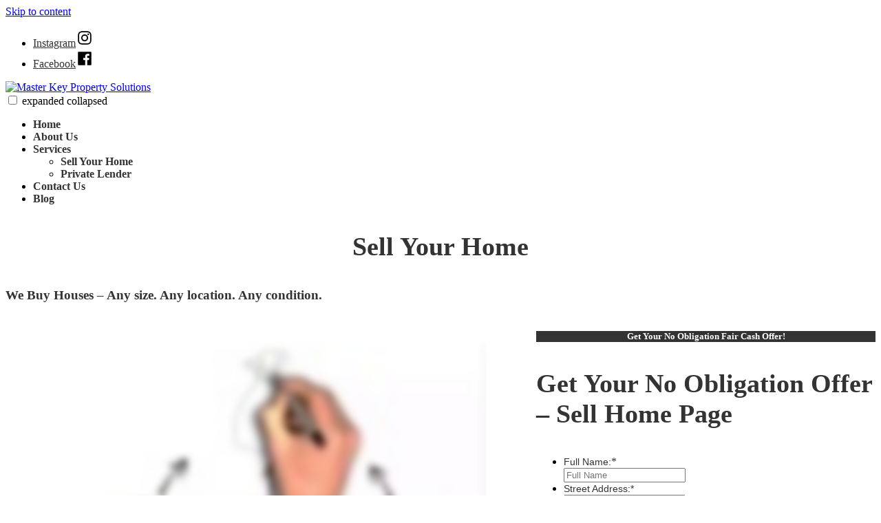

--- FILE ---
content_type: text/html; charset=UTF-8
request_url: https://www.masterkey-group.com/sell-your-home/
body_size: 13101
content:
<!doctype html>
<html lang="en-US">

<head>
    <meta charset="UTF-8" />
    <meta name="viewport" content="width=device-width, initial-scale=1" />
    <link rel="profile" href="https://gmpg.org/xfn/11" />
    	<script src="https://www.rfsitebuilder.com/wp/wp-admin/admin-ajax.php?action=mercator-sso-js&#038;host=www.masterkey-group.com&#038;back=https%3A%2F%2Fwww.masterkey-group.com%2Fsell-your-home%2F&#038;site=520954&#038;nonce=2d67e9aa6e"></script>
	<script type="text/javascript">
		/* <![CDATA[ */
			if ( 'function' === typeof MercatorSSO ) {
				document.cookie = "wordpress_test_cookie=WP Cookie check; path=/";
				if ( document.cookie.match( /(;|^)\s*wordpress_test_cookie\=/ ) ) {
					MercatorSSO();
				}
			}
		/* ]]> */
	</script>
<meta name='robots' content='index, follow, max-image-preview:large, max-snippet:-1, max-video-preview:-1' />

	<!-- This site is optimized with the Yoast SEO plugin v19.1 - https://yoast.com/wordpress/plugins/seo/ -->
	<title>Sell Your Home - Master Key Property Solutions</title>
	<link rel="canonical" href="https://www.masterkey-group.com/sell-your-home/" />
	<meta property="og:locale" content="en_US" />
	<meta property="og:type" content="article" />
	<meta property="og:title" content="Sell Your Home - Master Key Property Solutions" />
	<meta property="og:description" content="We Buy Houses &#8211; Any size. Any location. Any condition. is the area’s premier real estate solutions company located in , that specializes in buying and selling homes. We are experts at finding solutions for people who are in the market to sell their own home or investment property. Our diverse team has experience with [&hellip;]" />
	<meta property="og:url" content="https://www.masterkey-group.com/sell-your-home/" />
	<meta property="og:site_name" content="Master Key Property Solutions" />
	<meta name="twitter:card" content="summary_large_image" />
	<meta name="twitter:label1" content="Est. reading time" />
	<meta name="twitter:data1" content="2 minutes" />
	<!-- / Yoast SEO plugin. -->


<script type='application/javascript'>console.log('PixelYourSite Free version 8.2.8');</script>
<link rel='dns-prefetch' href='//www.rfsitebuilder.com' />
<link rel='dns-prefetch' href='//s.w.org' />
<link href='https://fonts.gstatic.com' crossorigin rel='preconnect' />
<link rel="alternate" type="application/rss+xml" title="Master Key Property Solutions &raquo; Feed" href="https://www.masterkey-group.com/feed/" />
<link rel="alternate" type="application/rss+xml" title="Master Key Property Solutions &raquo; Comments Feed" href="https://www.masterkey-group.com/comments/feed/" />
		<script type="text/javascript">
			window._wpemojiSettings = {"baseUrl":"https:\/\/s.w.org\/images\/core\/emoji\/13.0.1\/72x72\/","ext":".png","svgUrl":"https:\/\/s.w.org\/images\/core\/emoji\/13.0.1\/svg\/","svgExt":".svg","source":{"concatemoji":"https:\/\/www.masterkey-group.com\/wp\/wp-includes\/js\/wp-emoji-release.min.js?ver=5.7.2"}};
			!function(e,a,t){var n,r,o,i=a.createElement("canvas"),p=i.getContext&&i.getContext("2d");function s(e,t){var a=String.fromCharCode;p.clearRect(0,0,i.width,i.height),p.fillText(a.apply(this,e),0,0);e=i.toDataURL();return p.clearRect(0,0,i.width,i.height),p.fillText(a.apply(this,t),0,0),e===i.toDataURL()}function c(e){var t=a.createElement("script");t.src=e,t.defer=t.type="text/javascript",a.getElementsByTagName("head")[0].appendChild(t)}for(o=Array("flag","emoji"),t.supports={everything:!0,everythingExceptFlag:!0},r=0;r<o.length;r++)t.supports[o[r]]=function(e){if(!p||!p.fillText)return!1;switch(p.textBaseline="top",p.font="600 32px Arial",e){case"flag":return s([127987,65039,8205,9895,65039],[127987,65039,8203,9895,65039])?!1:!s([55356,56826,55356,56819],[55356,56826,8203,55356,56819])&&!s([55356,57332,56128,56423,56128,56418,56128,56421,56128,56430,56128,56423,56128,56447],[55356,57332,8203,56128,56423,8203,56128,56418,8203,56128,56421,8203,56128,56430,8203,56128,56423,8203,56128,56447]);case"emoji":return!s([55357,56424,8205,55356,57212],[55357,56424,8203,55356,57212])}return!1}(o[r]),t.supports.everything=t.supports.everything&&t.supports[o[r]],"flag"!==o[r]&&(t.supports.everythingExceptFlag=t.supports.everythingExceptFlag&&t.supports[o[r]]);t.supports.everythingExceptFlag=t.supports.everythingExceptFlag&&!t.supports.flag,t.DOMReady=!1,t.readyCallback=function(){t.DOMReady=!0},t.supports.everything||(n=function(){t.readyCallback()},a.addEventListener?(a.addEventListener("DOMContentLoaded",n,!1),e.addEventListener("load",n,!1)):(e.attachEvent("onload",n),a.attachEvent("onreadystatechange",function(){"complete"===a.readyState&&t.readyCallback()})),(n=t.source||{}).concatemoji?c(n.concatemoji):n.wpemoji&&n.twemoji&&(c(n.twemoji),c(n.wpemoji)))}(window,document,window._wpemojiSettings);
		</script>
		<style type="text/css">
img.wp-smiley,
img.emoji {
	display: inline !important;
	border: none !important;
	box-shadow: none !important;
	height: 1em !important;
	width: 1em !important;
	margin: 0 .07em !important;
	vertical-align: -0.1em !important;
	background: none !important;
	padding: 0 !important;
}
</style>
	<link rel='stylesheet' id='atomic-blocks-fontawesome-css'  href='https://www.rfsitebuilder.com/app/plugins/atomic-blocks/dist/assets/fontawesome/css/all.min.css?ver=1590601190' type='text/css' media='all' />
<link rel='stylesheet' id='wp-block-library-css'  href='https://www.masterkey-group.com/wp/wp-includes/css/dist/block-library/style.min.css?ver=5.7.2' type='text/css' media='all' />
<link rel='stylesheet' id='wp-block-library-theme-css'  href='https://www.masterkey-group.com/wp/wp-includes/css/dist/block-library/theme.min.css?ver=5.7.2' type='text/css' media='all' />
<link rel='stylesheet' id='atomic-blocks-style-css-css'  href='https://www.rfsitebuilder.com/app/plugins/atomic-blocks/dist/blocks.style.build.css?ver=1603903992' type='text/css' media='all' />
<link rel='stylesheet' id='fontawesome-css'  href='https://www.rfsitebuilder.com/app/plugins/gutentor/assets/library/fontawesome/css/all.min.css?ver=5.12.0' type='text/css' media='all' />
<link rel='stylesheet' id='animate-css'  href='https://www.rfsitebuilder.com/app/plugins/gutentor/assets/library/animatecss/animate.min.css?ver=3.7.2' type='text/css' media='all' />
<link rel='stylesheet' id='wpness-grid-css'  href='https://www.rfsitebuilder.com/app/plugins/gutentor/assets/library/wpness-grid/wpness-grid.min.css?ver=1.0.0' type='text/css' media='all' />
<link rel='stylesheet' id='tlpportfolio-css-css'  href='https://www.rfsitebuilder.com/app/plugins/tlp-portfolio/assets/css/tlpportfolio.css?ver=5.7.2' type='text/css' media='all' />
<link rel='stylesheet' id='wp-realeflow-css'  href='https://www.rfsitebuilder.com/app/plugins/wp-realeflow/public/css/frontend.css?ver=5.7.2' type='text/css' media='all' />
<link rel='stylesheet' id='wp-realeflow-glyphicons-css'  href='https://www.rfsitebuilder.com/app/plugins/wp-realeflow/public/css/glyphicons.css?ver=5.7.2' type='text/css' media='all' />
<link rel='stylesheet' id='wp-realeflow-glyphicons-bootstrap-css'  href='https://www.rfsitebuilder.com/app/plugins/wp-realeflow/public/css/glyphicons-bootstrap.css?ver=5.7.2' type='text/css' media='all' />
<link rel='stylesheet' id='uag-style-403-css'  href='https://www.rfsitebuilder.com/app/uploads/sites/520954/uag-plugin/assets/0/uag-css-403-1730209968.css?ver=2.6.4' type='text/css' media='all' />
<link rel='stylesheet' id='varia-style-css'  href='https://www.rfsitebuilder.com/app/themes/clean/style.css?ver=1.3.0' type='text/css' media='all' />
<link rel='stylesheet' id='varia-print-style-css'  href='https://www.rfsitebuilder.com/app/themes/sitebuilder-parent/print.css?ver=1.3.0' type='text/css' media='print' />
<link rel='stylesheet' id='varia-wpcom-style-css'  href='https://www.rfsitebuilder.com/app/themes/sitebuilder-parent/style.css?ver=5.7.2' type='text/css' media='all' />
<link rel='stylesheet' id='child-style-css'  href='https://www.rfsitebuilder.com/app/themes/clean/style.css?ver=1.3.0' type='text/css' media='all' />
<link rel='stylesheet' id='wp-components-css'  href='https://www.masterkey-group.com/wp/wp-includes/css/dist/components/style.min.css?ver=5.7.2' type='text/css' media='all' />
<link rel='stylesheet' id='wp-block-editor-css'  href='https://www.masterkey-group.com/wp/wp-includes/css/dist/block-editor/style.min.css?ver=5.7.2' type='text/css' media='all' />
<link rel='stylesheet' id='wp-nux-css'  href='https://www.masterkey-group.com/wp/wp-includes/css/dist/nux/style.min.css?ver=5.7.2' type='text/css' media='all' />
<link rel='stylesheet' id='wp-editor-css'  href='https://www.masterkey-group.com/wp/wp-includes/css/dist/editor/style.min.css?ver=5.7.2' type='text/css' media='all' />
<link rel='stylesheet' id='gutentor-css-css'  href='https://www.rfsitebuilder.com/app/plugins/gutentor/dist/blocks.style.build.css?ver=3.0.0' type='text/css' media='all' />
<script type='text/javascript' src='https://www.masterkey-group.com/wp/wp-includes/js/jquery/jquery.min.js?ver=3.5.1' id='jquery-core-js'></script>
<script type='text/javascript' src='https://www.masterkey-group.com/wp/wp-includes/js/jquery/jquery-migrate.min.js?ver=3.3.2' id='jquery-migrate-js'></script>
<link rel="https://api.w.org/" href="https://www.masterkey-group.com/wp-json/" /><link rel="alternate" type="application/json" href="https://www.masterkey-group.com/wp-json/wp/v2/pages/403" /><meta name="generator" content="WordPress 5.7.2" />
<link rel='shortlink' href='https://www.masterkey-group.com/?p=403' />
		<!-- Custom Logo: hide header text -->
		<style id="custom-logo-css" type="text/css">
			.site-title, .site-description {
				position: absolute;
				clip: rect(1px, 1px, 1px, 1px);
			}
		</style>
		<link rel="alternate" type="application/json+oembed" href="https://www.masterkey-group.com/wp-json/oembed/1.0/embed?url=https%3A%2F%2Fwww.masterkey-group.com%2Fsell-your-home%2F" />
<link rel="alternate" type="text/xml+oembed" href="https://www.masterkey-group.com/wp-json/oembed/1.0/embed?url=https%3A%2F%2Fwww.masterkey-group.com%2Fsell-your-home%2F&#038;format=xml" />


<!-- This site is optimized with the Schema plugin v1.7.9.6 - https://schema.press -->
<script type="application/ld+json">{"@context":"https:\/\/schema.org\/","@type":"Article","mainEntityOfPage":{"@type":"WebPage","@id":"https:\/\/www.masterkey-group.com\/sell-your-home\/"},"url":"https:\/\/www.masterkey-group.com\/sell-your-home\/","headline":"Sell Your Home","datePublished":"2020-03-03T19:05:56+00:00","dateModified":"2020-03-03T19:05:56+00:00","publisher":{"@type":"Organization","@id":"https:\/\/www.masterkey-group.com\/#organization","name":"Master Key Property Solutions","logo":{"@type":"ImageObject","url":"","width":600,"height":60}},"description":"We Buy Houses - Any size. Any location. Any condition. https:\/\/realeflow.wistia.com\/medias\/fhsiwefoyy is the area’s premier real estate solutions company located in , that specializes in buying and selling homes. We are experts at finding solutions for people who are in the market to sell their own home or investment","author":{"@type":"Person","name":"Peter Hullinger","url":"https:\/\/www.masterkey-group.com\/blog\/author\/peter-15\/","image":{"@type":"ImageObject","url":"https:\/\/secure.gravatar.com\/avatar\/a08ea3babda454bfd4a08384172c641a?s=96&d=mm&r=g","height":96,"width":96},"sameAs":["http:\/\/masterkey-group.com"]}}</script>

<style type='text/css'>.tlp-team .short-desc, .tlp-team .tlp-team-isotope .tlp-content, .tlp-team .button-group .selected, .tlp-team .layout1 .tlp-content, .tlp-team .tpl-social a, .tlp-team .tpl-social li a.fa,.tlp-portfolio button.selected,.tlp-portfolio .layoutisotope .tlp-portfolio-item .tlp-content,.tlp-portfolio button:hover {background: #0367bf}.tlp-portfolio .layoutisotope .tlp-overlay,.tlp-portfolio .layout1 .tlp-overlay,.tlp-portfolio .layout2 .tlp-overlay,.tlp-portfolio .layout3 .tlp-overlay, .tlp-portfolio .slider .tlp-overlay {background:rgba(3,103,191,0.8);}</style><script type='application/javascript'>console.warn('PixelYourSite: no pixel configured.');</script>
<style id="uagb-style-conditional-extension">@media (min-width: 1025px){body .uag-hide-desktop.uagb-google-map__wrap,body .uag-hide-desktop{display:none !important}}@media (min-width: 768px) and (max-width: 1024px){body .uag-hide-tab.uagb-google-map__wrap,body .uag-hide-tab{display:none !important}}@media (max-width: 767px){body .uag-hide-mob.uagb-google-map__wrap,body .uag-hide-mob{display:none !important}}</style><link rel="icon" href="https://www.rfsitebuilder.com/app/uploads/sites/520954/2023/12/cropped-cropped-1-32x32.png" sizes="32x32" />
<link rel="icon" href="https://www.rfsitebuilder.com/app/uploads/sites/520954/2023/12/cropped-cropped-1-192x192.png" sizes="192x192" />
<link rel="apple-touch-icon" href="https://www.rfsitebuilder.com/app/uploads/sites/520954/2023/12/cropped-cropped-1-180x180.png" />
<meta name="msapplication-TileImage" content="https://www.rfsitebuilder.com/app/uploads/sites/520954/2023/12/cropped-cropped-1-270x270.png" />
<!-- Gutentor Dynamic CSS -->
<style type="text/css" id='gutentor-dynamic-css'>
#section-83881760-5ffc-4733-8c5f-022da4eb6650 .gutentor-divider-separator{border-top-style:solid;border-top-width:2px;border-top-color:#c0c0c0}#section-83881760-5ffc-4733-8c5f-022da4eb6650 .gutentor-divider-box{width:784px;padding-top:40px;padding-bottom:40px}
</style><style id="kirki-inline-styles">body:not(.home) .entry-header{background-repeat:no-repeat;-webkit-background-size:cover;-moz-background-size:cover;-ms-background-size:cover;-o-background-size:cover;background-size:cover;}h1:not(.hero-text):not(.entry-title):before, h2:before, h3:before, h4:before, h5:before{margin-left:0;}.font-awesome-icon svg{fill:#3a3a3a !important;}.font-awesome-icon .wp-block-group__inner-container{background:#F88C00;background-color:#F88C00;}.has-drop-cap::first-letter{color:#ff7043;}.uagb-testimonial__wrap *{font-family:Poppins;text-decoration:none;color:#fff;}.testimonials-homepage{background:#2b2b2b;background-color:#2b2b2b;}.overlay-bg .featured-image-wrapper:after{background:#d8cab6;background-color:#d8cab6;}.has-img-bg p, .has-img-bg li,.has-img-bg span, .has-img-bg label, .has-img-bg a, .has-img-bg .uagb-tm__desc, .header-container p, .header-container h1, .header-container h2{color:#fff !important;}.site-header{background:#fff;background-color:#fff;}.sub-menu li a{font-family:Poppins;font-size:16px;font-weight:400;text-decoration:none;color:#333;}.site-header .sub-menu li a:hover{text-decoration:none;color:#fff;}#menu-top-header li a, .menu-top-header-container li a, .main-menu li a{font-family:Poppins !important;font-size:16px !important;font-weight:700 !important;text-decoration:none !important;color:#333 !important;}#menu-top-header li a:hover, .menu-top-header-container li a:hover, .main-menu li a:hover{text-decoration:none !important;color:#ff7043 !important;}.main-navigation .active a, .main-navigation .current_page_item:not(.services-page)>a, .main-navigation .current-menu-item:not(.services-page)>a{color:#ff7043 !important;}.site-header #menu-social-links a, .site-header .social-links-menu a{color:#333;}.site-header #menu-social-links a:hover{color:#ff7043;}.ab-accordion-title{font-family:Poppins;font-size:18px;font-weight:700;text-decoration:none;color:#000;}body{background:#fff !important;background-color:#fff !important;}#content a:not(.wp-block-button__link):not(.icon-fb):not(.icon-linkedin):not(.ab-button.ab-button-size-medium):not(.gutentor-button):not(.tlp-content-link):not(.url):not(.button):not(.btn):not([rel=bookmark]):not([rel~=category]):not(.post-edit-link):not(.gutentor-block-button), .post-title{font-family:Poppins;text-decoration:none;color:#000;}#content a:not(.wp-block-button__link):not(#gform-modal-notification .button):not(.gutentor-block-button):hover, .post-title:hover{font-family:Poppins;text-decoration:none;color:#000;}.section-wrap, .section-one, .section-three{background:#F5F6F6;background-color:#F5F6F6;}.wp-block-button__link, .submit, #gform-modal-notification .button, .btn, .gutentor-button:not(.iqa-btn), .gutentor-button:not(.plain-link-citrus), .ab-button:not(.ab-button-size-extralarge):not(.ab-button-size-large), .gutentor-button:not(.iqa-btn) span, .gutentor-button:not(.plain-link-citrus) span{font-family:Poppins !important;font-size:16px !important;font-weight:400;text-decoration:none !important;color:#ffffff !important;}.wp-block-button__link:hover, .submit:hover, #gform-modal-notification .button:hover, .gutentor-button:not(.iqa-btn):hover, .ab-button:not(.ab-button-size-extralarge):not(.ab-button-size-large):hover, .gutentor-button:not(.iqa-btn) span:hover{font-family:Helvetica !important;font-size:16px !important;font-weight:400;text-transform:uppercase !important;text-decoration:none !important;color:#333 !important;}.wp-block-button__link, .submit, #gform-modal-notification .button, .btn, .gutentor-button:not(.iqa-btn):not(.plain-link-citrus), .ab-button:not(.ab-button-size-extralarge):not(.ab-button-size-large){background:#333 !important;background-color:#333 !important;background-repeat:repeat !important;background-position:center center !important;background-attachment:scroll !important;-webkit-background-size:cover !important;-moz-background-size:cover !important;-ms-background-size:cover !important;-o-background-size:cover !important;background-size:cover !important;}.wp-block-button__link:hover, .submit:hover, #gform-modal-notification .button:hover, .gutentor-button:not(.iqa-btn):hover, .ab-button:not(.ab-button-size-extralarge):not(.ab-button-size-large):hover{background:#fff;background-color:#fff;background-repeat:repeat;background-position:center center;background-attachment:scroll;-webkit-background-size:cover;-moz-background-size:cover;-ms-background-size:cover;-o-background-size:cover;background-size:cover;}.side-widget{background:#fbfbfb;background-color:#fbfbfb;}p, .alert, li, span:not(.meta-nav):not(.uagb-tm__author-name):not(.uagb-tm__company):not(.post-title):not(.btn-inner-text):not(.gutentor-counter-number-main):not(.gutentor-counter-number):not(.display-name):not(.plain-link-citrus), cite{font-family:Poppins;font-size:16px;font-weight:400;}.social-container-page path{fill:#0264a5;}.has-img-bg h1, .has-img-bg h2, .has-img-bg h3, .has-img-bg h4, .has-img-bg h5,.has-img-bg h6{font-family:Lato !important;color:#fff !important;}.entry-content h1, .entry-content h2, .entry-content h3, .entry-content h4, .entry-content h5,.entry-content h6, .short-code-header{font-family:Poppins;font-weight:700;color:#333;}.entry-content i, .entry-content .svg-inline--fa{color:#000;}.wp-block-latest-posts__list li > a{font-family:Poppins;font-size:17px;font-weight:400;text-decoration:none;color:#000;}.wp-block-latest-posts__post-excerpt{font-family:Poppins !important;font-size:14px !important;font-weight:400;line-height:1.5 !important;color:#333 !important;}.posted-on, .wp-block-latest-posts__post-date, a[rel~=category], .entry-meta a{font-family:Poppins !important;font-size:15px !important;font-weight:400;line-height:1.5 !important;color:#999 !important;}.gutentor-post-module.gutentor-blog-list .gutentor-post:not(.gutentor-post-no-thumb) .gutentor-post-item, .wp-block-latest-posts__list:not(.is-grid){background:#f1f1f1 !important;background-color:#f1f1f1 !important;}.has-img-bg h3.featured-address{font-family:Lato !important;font-weight:700 !important;text-decoration:none !important;color:#000 !important;}.featured-property-details i{text-decoration:none !important;color:#000 !important;}.featured-property-details .details-label{font-weight:700 !important;text-decoration:none !important;color:#000 !important;}.featured-property-details .details-value{color:#333 !important;}.has-img-bg p.featured-property-description{color:#333 !important;}.form-header{font-family:Poppins !important;font-weight:400;text-align:center !important;color:#fff !important;background:#333;background-color:#333;}.gform_wrapper form, .form-sticky{background:transparent;background-color:transparent;}.gfield_label{font-family:Helvetica !important;font-size:14px !important;font-weight:light;text-decoration:none !important;color:#333 !important;}.gform_title, .gform_wrapper h3{font-family:Poppins !important;font-size:2.4rem !important;text-align:left !important;text-decoration:none !important;}.gform_button, .gform_next_button, .gform_previous_button, #gform_submit_button_1{font-family:Poppins !important;font-size:18px !important;font-weight:400;text-decoration:none !important;color:#fff !important;background:#000 !important;background-color:#000 !important;}.hero-text, .wp-block-cover h1{font-family:Poppins;font-size:45px;font-weight:bold;text-decoration:none;color:#fff;}:not(.home):not(.single-post) .entry-title{font-family:Poppins;font-size:38px;text-align:center;color:#333;}.site-footer{background:linear-gradient(to bottom,  0%, 100%);background-color:#fff;}.siter-footer{background:linear-gradient(to bottom,  0%, 100%);}.site-footer li a, .footer-menu a, .site-footer p, .site-footer li, .site-footer li span{font-family:Poppins !important;font-size:17px !important;font-weight:400;text-decoration:none !important;color:#000 !important;}.footer-menu li:hover, .footer-menu a:hover, .site-footer a:hover{font-family:Poppins !important;font-size:17px !important;font-weight:400;text-decoration:none !important;color:#ff7043 !important;}.mobile-view .menu-top-header-container{background:#fff;background-color:#fff;}.mobile-view .menu-top-header-container li a{color:#333;}.mobile-view .site-header #menu-social-links a{color:#333;}.mobile-view #toggle-menu{font-size:18px;color:#333;}.mobile-view .wp-block-cover{background-position:0 0;}.mobile-view .wp-block-cover h1, .mobile-view .hero-text, .mobile-view .gutentor-slider-caption h1{font-size:34px !important;}/* devanagari */
@font-face {
  font-family: 'Poppins';
  font-style: normal;
  font-weight: 300;
  font-display: swap;
  src: url(https://www.rfsitebuilder.com/app/fonts/poppins/font) format('woff');
  unicode-range: U+0900-097F, U+1CD0-1CF9, U+200C-200D, U+20A8, U+20B9, U+20F0, U+25CC, U+A830-A839, U+A8E0-A8FF, U+11B00-11B09;
}
/* latin-ext */
@font-face {
  font-family: 'Poppins';
  font-style: normal;
  font-weight: 300;
  font-display: swap;
  src: url(https://www.rfsitebuilder.com/app/fonts/poppins/font) format('woff');
  unicode-range: U+0100-02BA, U+02BD-02C5, U+02C7-02CC, U+02CE-02D7, U+02DD-02FF, U+0304, U+0308, U+0329, U+1D00-1DBF, U+1E00-1E9F, U+1EF2-1EFF, U+2020, U+20A0-20AB, U+20AD-20C0, U+2113, U+2C60-2C7F, U+A720-A7FF;
}
/* latin */
@font-face {
  font-family: 'Poppins';
  font-style: normal;
  font-weight: 300;
  font-display: swap;
  src: url(https://www.rfsitebuilder.com/app/fonts/poppins/font) format('woff');
  unicode-range: U+0000-00FF, U+0131, U+0152-0153, U+02BB-02BC, U+02C6, U+02DA, U+02DC, U+0304, U+0308, U+0329, U+2000-206F, U+20AC, U+2122, U+2191, U+2193, U+2212, U+2215, U+FEFF, U+FFFD;
}
/* devanagari */
@font-face {
  font-family: 'Poppins';
  font-style: normal;
  font-weight: 400;
  font-display: swap;
  src: url(https://www.rfsitebuilder.com/app/fonts/poppins/font) format('woff');
  unicode-range: U+0900-097F, U+1CD0-1CF9, U+200C-200D, U+20A8, U+20B9, U+20F0, U+25CC, U+A830-A839, U+A8E0-A8FF, U+11B00-11B09;
}
/* latin-ext */
@font-face {
  font-family: 'Poppins';
  font-style: normal;
  font-weight: 400;
  font-display: swap;
  src: url(https://www.rfsitebuilder.com/app/fonts/poppins/font) format('woff');
  unicode-range: U+0100-02BA, U+02BD-02C5, U+02C7-02CC, U+02CE-02D7, U+02DD-02FF, U+0304, U+0308, U+0329, U+1D00-1DBF, U+1E00-1E9F, U+1EF2-1EFF, U+2020, U+20A0-20AB, U+20AD-20C0, U+2113, U+2C60-2C7F, U+A720-A7FF;
}
/* latin */
@font-face {
  font-family: 'Poppins';
  font-style: normal;
  font-weight: 400;
  font-display: swap;
  src: url(https://www.rfsitebuilder.com/app/fonts/poppins/font) format('woff');
  unicode-range: U+0000-00FF, U+0131, U+0152-0153, U+02BB-02BC, U+02C6, U+02DA, U+02DC, U+0304, U+0308, U+0329, U+2000-206F, U+20AC, U+2122, U+2191, U+2193, U+2212, U+2215, U+FEFF, U+FFFD;
}
/* devanagari */
@font-face {
  font-family: 'Poppins';
  font-style: normal;
  font-weight: 600;
  font-display: swap;
  src: url(https://www.rfsitebuilder.com/app/fonts/poppins/font) format('woff');
  unicode-range: U+0900-097F, U+1CD0-1CF9, U+200C-200D, U+20A8, U+20B9, U+20F0, U+25CC, U+A830-A839, U+A8E0-A8FF, U+11B00-11B09;
}
/* latin-ext */
@font-face {
  font-family: 'Poppins';
  font-style: normal;
  font-weight: 600;
  font-display: swap;
  src: url(https://www.rfsitebuilder.com/app/fonts/poppins/font) format('woff');
  unicode-range: U+0100-02BA, U+02BD-02C5, U+02C7-02CC, U+02CE-02D7, U+02DD-02FF, U+0304, U+0308, U+0329, U+1D00-1DBF, U+1E00-1E9F, U+1EF2-1EFF, U+2020, U+20A0-20AB, U+20AD-20C0, U+2113, U+2C60-2C7F, U+A720-A7FF;
}
/* latin */
@font-face {
  font-family: 'Poppins';
  font-style: normal;
  font-weight: 600;
  font-display: swap;
  src: url(https://www.rfsitebuilder.com/app/fonts/poppins/font) format('woff');
  unicode-range: U+0000-00FF, U+0131, U+0152-0153, U+02BB-02BC, U+02C6, U+02DA, U+02DC, U+0304, U+0308, U+0329, U+2000-206F, U+20AC, U+2122, U+2191, U+2193, U+2212, U+2215, U+FEFF, U+FFFD;
}
/* devanagari */
@font-face {
  font-family: 'Poppins';
  font-style: normal;
  font-weight: 700;
  font-display: swap;
  src: url(https://www.rfsitebuilder.com/app/fonts/poppins/font) format('woff');
  unicode-range: U+0900-097F, U+1CD0-1CF9, U+200C-200D, U+20A8, U+20B9, U+20F0, U+25CC, U+A830-A839, U+A8E0-A8FF, U+11B00-11B09;
}
/* latin-ext */
@font-face {
  font-family: 'Poppins';
  font-style: normal;
  font-weight: 700;
  font-display: swap;
  src: url(https://www.rfsitebuilder.com/app/fonts/poppins/font) format('woff');
  unicode-range: U+0100-02BA, U+02BD-02C5, U+02C7-02CC, U+02CE-02D7, U+02DD-02FF, U+0304, U+0308, U+0329, U+1D00-1DBF, U+1E00-1E9F, U+1EF2-1EFF, U+2020, U+20A0-20AB, U+20AD-20C0, U+2113, U+2C60-2C7F, U+A720-A7FF;
}
/* latin */
@font-face {
  font-family: 'Poppins';
  font-style: normal;
  font-weight: 700;
  font-display: swap;
  src: url(https://www.rfsitebuilder.com/app/fonts/poppins/font) format('woff');
  unicode-range: U+0000-00FF, U+0131, U+0152-0153, U+02BB-02BC, U+02C6, U+02DA, U+02DC, U+0304, U+0308, U+0329, U+2000-206F, U+20AC, U+2122, U+2191, U+2193, U+2212, U+2215, U+FEFF, U+FFFD;
}/* latin-ext */
@font-face {
  font-family: 'Lato';
  font-style: normal;
  font-weight: 700;
  font-display: swap;
  src: url(https://www.rfsitebuilder.com/app/fonts/lato/font) format('woff');
  unicode-range: U+0100-02BA, U+02BD-02C5, U+02C7-02CC, U+02CE-02D7, U+02DD-02FF, U+0304, U+0308, U+0329, U+1D00-1DBF, U+1E00-1E9F, U+1EF2-1EFF, U+2020, U+20A0-20AB, U+20AD-20C0, U+2113, U+2C60-2C7F, U+A720-A7FF;
}
/* latin */
@font-face {
  font-family: 'Lato';
  font-style: normal;
  font-weight: 700;
  font-display: swap;
  src: url(https://www.rfsitebuilder.com/app/fonts/lato/font) format('woff');
  unicode-range: U+0000-00FF, U+0131, U+0152-0153, U+02BB-02BC, U+02C6, U+02DA, U+02DC, U+0304, U+0308, U+0329, U+2000-206F, U+20AC, U+2122, U+2191, U+2193, U+2212, U+2215, U+FEFF, U+FFFD;
}</style></head>

<body class="page-template-default page page-id-403 wp-custom-logo wp-embed-responsive gutentor-active singular image-filters-enabled page-sell-your-home center-button">
    <div id="page" class="site">
        <a class="skip-link screen-reader-text" href="#content">Skip to content</a>

        <header id="masthead" class="site-header">
            <nav class="social-navigation" aria-label="Social Links Menu">
                <div class="inner-wrapper flex flex-end align-center">

                                                                                                            <div class="menu-social-links-container"><ul id="menu-social-links" class="social-links-menu"><li id="menu-item-871" class="menu-item menu-item-type-custom menu-item-object-custom menu-item-871"><a target="_blank" rel="noopener" href="https://instagram.com/master_key_group"><span class="screen-reader-text">Instagram</span><svg class="svg-icon" width="26" height="26" aria-hidden="true" role="img" focusable="false" viewBox="0 0 24 24" version="1.1" xmlns="http://www.w3.org/2000/svg" xmlns:xlink="http://www.w3.org/1999/xlink"><path d="M12,4.622c2.403,0,2.688,0.009,3.637,0.052c0.877,0.04,1.354,0.187,1.671,0.31c0.42,0.163,0.72,0.358,1.035,0.673 c0.315,0.315,0.51,0.615,0.673,1.035c0.123,0.317,0.27,0.794,0.31,1.671c0.043,0.949,0.052,1.234,0.052,3.637 s-0.009,2.688-0.052,3.637c-0.04,0.877-0.187,1.354-0.31,1.671c-0.163,0.42-0.358,0.72-0.673,1.035 c-0.315,0.315-0.615,0.51-1.035,0.673c-0.317,0.123-0.794,0.27-1.671,0.31c-0.949,0.043-1.233,0.052-3.637,0.052 s-2.688-0.009-3.637-0.052c-0.877-0.04-1.354-0.187-1.671-0.31c-0.42-0.163-0.72-0.358-1.035-0.673 c-0.315-0.315-0.51-0.615-0.673-1.035c-0.123-0.317-0.27-0.794-0.31-1.671C4.631,14.688,4.622,14.403,4.622,12 s0.009-2.688,0.052-3.637c0.04-0.877,0.187-1.354,0.31-1.671c0.163-0.42,0.358-0.72,0.673-1.035 c0.315-0.315,0.615-0.51,1.035-0.673c0.317-0.123,0.794-0.27,1.671-0.31C9.312,4.631,9.597,4.622,12,4.622 M12,3 C9.556,3,9.249,3.01,8.289,3.054C7.331,3.098,6.677,3.25,6.105,3.472C5.513,3.702,5.011,4.01,4.511,4.511 c-0.5,0.5-0.808,1.002-1.038,1.594C3.25,6.677,3.098,7.331,3.054,8.289C3.01,9.249,3,9.556,3,12c0,2.444,0.01,2.751,0.054,3.711 c0.044,0.958,0.196,1.612,0.418,2.185c0.23,0.592,0.538,1.094,1.038,1.594c0.5,0.5,1.002,0.808,1.594,1.038 c0.572,0.222,1.227,0.375,2.185,0.418C9.249,20.99,9.556,21,12,21s2.751-0.01,3.711-0.054c0.958-0.044,1.612-0.196,2.185-0.418 c0.592-0.23,1.094-0.538,1.594-1.038c0.5-0.5,0.808-1.002,1.038-1.594c0.222-0.572,0.375-1.227,0.418-2.185 C20.99,14.751,21,14.444,21,12s-0.01-2.751-0.054-3.711c-0.044-0.958-0.196-1.612-0.418-2.185c-0.23-0.592-0.538-1.094-1.038-1.594 c-0.5-0.5-1.002-0.808-1.594-1.038c-0.572-0.222-1.227-0.375-2.185-0.418C14.751,3.01,14.444,3,12,3L12,3z M12,7.378 c-2.552,0-4.622,2.069-4.622,4.622S9.448,16.622,12,16.622s4.622-2.069,4.622-4.622S14.552,7.378,12,7.378z M12,15 c-1.657,0-3-1.343-3-3s1.343-3,3-3s3,1.343,3,3S13.657,15,12,15z M16.804,6.116c-0.596,0-1.08,0.484-1.08,1.08 s0.484,1.08,1.08,1.08c0.596,0,1.08-0.484,1.08-1.08S17.401,6.116,16.804,6.116z"></path></svg></a></li>
<li id="menu-item-870" class="menu-item menu-item-type-custom menu-item-object-custom menu-item-870"><a target="_blank" rel="noopener" href="https://www.facebook.com/people/Master-Key-Property-Solutions/100076959260620/"><span class="screen-reader-text">Facebook</span><svg class="svg-icon" width="26" height="26" aria-hidden="true" role="img" focusable="false" viewBox="0 0 24 24" version="1.1" xmlns="http://www.w3.org/2000/svg" xmlns:xlink="http://www.w3.org/1999/xlink"><path d="M20.007,3H3.993C3.445,3,3,3.445,3,3.993v16.013C3,20.555,3.445,21,3.993,21h8.621v-6.971h-2.346v-2.717h2.346V9.31 c0-2.325,1.42-3.591,3.494-3.591c0.993,0,1.847,0.074,2.096,0.107v2.43l-1.438,0.001c-1.128,0-1.346,0.536-1.346,1.323v1.734h2.69 l-0.35,2.717h-2.34V21h4.587C20.555,21,21,20.555,21,20.007V3.993C21,3.445,20.555,3,20.007,3z"></path></svg></a></li>
</ul></div>                                    </div>
            </nav><!-- .social-navigation -->

            <div class="header-primary mtn">
                <div class="inner-wrapper flex align-center">
                    <div class="site-branding">

			<div class="site-logo"><a href="https://www.masterkey-group.com/" class="custom-logo-link" rel="home"><img width="500" height="285" src="https://www.rfsitebuilder.com/app/uploads/sites/520954/2023/12/cropped-1-1.png" class="custom-logo" alt="Master Key Property Solutions" srcset="https://www.rfsitebuilder.com/app/uploads/sites/520954/2023/12/cropped-1-1.png 500w, https://www.rfsitebuilder.com/app/uploads/sites/520954/2023/12/cropped-1-1-300x171.png 300w" sizes="(max-width: 500px) 100vw, 500px" /></a></div>
								<p class="site-title"><a href="https://www.masterkey-group.com/" rel="home">Master Key Property Solutions</a></p>
			
				<p class="site-description">
				We Buy and Sell Properties			</p>
	</div><!-- .site-branding -->

                                            <nav id="site-navigation" class="main-navigation" aria-label="Main Navigation">
                            <input type="checkbox" role="button" aria-haspopup="true" id="toggle" class="hide-visually">
                            <label for="toggle" id="toggle-menu">
                                                                <i class="fa fa-bars"></i>
                                <span class="hide-visually expanded-text">expanded</span>
                                <span class="hide-visually collapsed-text">collapsed</span>
                            </label>
                            <div class="menu-top-header-container"><ul id="menu-top-header" class="main-menu" aria-label="submenu"><li id="menu-item-878" class="home-page menu-item menu-item-type-post_type menu-item-object-page menu-item-home menu-item-878"><a href="https://www.masterkey-group.com/">Home</a></li>
<li id="menu-item-877" class="menu-item menu-item-type-post_type menu-item-object-page menu-item-877"><a href="https://www.masterkey-group.com/about-us/">About Us</a></li>
<li id="menu-item-874" class="services-page menu-item menu-item-type-custom menu-item-object-custom current-menu-ancestor current-menu-parent menu-item-has-children menu-item-874"><a href="/#services" aria-haspopup="true" aria-expanded="false">Services</a>
<ul class="sub-menu">
	<li id="menu-item-984" class="menu-item menu-item-type-post_type menu-item-object-page current-menu-item page_item page-item-403 current_page_item menu-item-984"><a href="https://www.masterkey-group.com/sell-your-home/" aria-current="page">Sell Your Home</a></li>
	<li id="menu-item-889" class="menu-item menu-item-type-post_type menu-item-object-page menu-item-889"><a href="https://www.masterkey-group.com/private-lender/">Private Lender</a></li>
</ul>
</li>
<li id="menu-item-881" class="menu-item menu-item-type-post_type menu-item-object-page menu-item-881"><a href="https://www.masterkey-group.com/contact-us/">Contact Us</a></li>
<li id="menu-item-882" class="menu-item menu-item-type-post_type menu-item-object-page menu-item-882"><a href="https://www.masterkey-group.com/blog/">Blog</a></li>
</ul></div>
                                                                                                                    
                        </nav><!-- #site-navigation -->
                                    </div>
            </div>
        </header><!-- #masthead -->
        <div id="content" class="site-content">
	<section id="primary" class="content-area">
		<main id="main" class="site-main">

			
<article id="post-403" class="post-403 page type-page status-publish has-post-thumbnail hentry entry">

    <header class="entry-header responsive-max-width flex align-center">
        <div class="entry-header-wrapper">
	<h1 class="entry-title">Sell Your Home</h1></div>

                                     </header>

    <div class="entry-content">
        
<h3>We Buy Houses &#8211; Any size. Any location. Any condition.</h3>



<div class="wp-block-columns marg-50">
<div class="wp-block-column col-1" style="flex-basis:60%">
<figure class="wp-block-embed-wordpress aligncenter wp-block-embed is-type-wp-embed is-provider-wistia-inc"><div class="wp-block-embed__wrapper">
<iframe class="wp-embedded-content" sandbox="allow-scripts" security="restricted" title="WB-Sell Fast2 - Female VO Video" src="https://fast.wistia.net/embed/iframe/fhsiwefoyy?dnt=1#?secret=P2t5PxhU2Z" data-secret="P2t5PxhU2Z" frameborder="0" scrolling="no" width="750" height="422"></iframe>
</div></figure>



<p>Master Key Property Solutions is the area’s premier real estate solutions company located in Elmhurst, IL that specializes in buying and selling homes. We are experts at finding solutions for people who are in the market to sell their own home or investment property.</p>
<p>Our diverse team has experience with all types of buying and selling scenarios, and we understand how to make every transaction simple and stress-free. We are also well versed in most types of home sales and are certain that we can create a win-win solution for every seller, whether it be a traditional or creative selling solution.</p>



<h3><strong>Fair Cash Offer and a Quick Close</strong></h3>



<p>We are one of the area’s most active homebuyers and can work around your timeline and goals for selling your house. We can make you a fair, cash offer and are willing to buy your house in its as-is condition. All you need to do is sign the paperwork and walk away. We will work hard to ensure that the process of selling your house is straightforward, fast, efficient, and seamless. We understand the paperwork involved in real estate transactions and will work hand in hand with you every step of the way.</p>



<h3><strong>Are There Commissions Involved?</strong></h3>



<p>There are no commissions involved because we are not real estate agents and will represent ourselves as the buyer, while you represent yourself as the seller. Our goal is to find a win-win solution to make the sale of your house a smooth, easy transaction for you. Give us a call and we’ll show you how!</p>



<p>Just submit your information and we will be in touch with a fair, no obligation cash offer plus our free report on selling your house fast.</p>



<p>We are excited to work with you!</p>
</div>



<div class="wp-block-column" style="flex-basis:40%">
<h5 class="has-text-align-center form-header">Get Your No Obligation Fair Cash Offer!</h5>


				<div class = "wp-block-uagb-gf-styler uagb-gf-styler__outer-wrap uagb-block-898239c6    side-widget-form">
					<div class = "uagb-gf-styler__align-left uagb-gf-styler__field-style-box uagb-gf-styler__gform-heading-none uagb-gf-styler__btn-align-left uagb-gf-styler__btn-align-tablet- uagb-gf-styler__btn-align-mobile- uagb-gf-styler__check-style-enabled">
					
                <div class='gf_browser_chrome gform_wrapper' id='gform_wrapper_1' ><form method='post' enctype='multipart/form-data'  id='gform_1'  action='/sell-your-home/'>
                        <div class='gform_heading'>
                            <h3 class='gform_title'>Get Your No Obligation Offer &#8211; Sell Home Page</h3>
                            <span class='gform_description'></span>
                        </div>
                        <div class='gform_body'><ul id='gform_fields_1' class='gform_fields top_label form_sublabel_below description_below'><li id='field_1_1'  class='gfield gfield_contains_required field_sublabel_below field_description_below gfield_visibility_visible' ><label class='gfield_label' for='input_1_1' >Full Name:<span class='gfield_required'>*</span></label><div class='ginput_container ginput_container_text'><input name='input_1' id='input_1_1' type='text' value='' class='medium'    placeholder='Full Name' aria-required="true" aria-invalid="false" /></div></li><li id='field_1_4'  class='gfield field_sublabel_below field_description_below gfield_visibility_visible' ><label class='gfield_label' for='input_1_4' >Street Address:*</label><div class='ginput_container ginput_container_text'><input name='input_4' id='input_1_4' type='text' value='' class='medium'      aria-invalid="false" /></div></li><li id='field_1_5'  class='gfield field_sublabel_below field_description_below gfield_visibility_visible' ><label class='gfield_label' for='input_1_5' >City:*</label><div class='ginput_container ginput_container_text'><input name='input_5' id='input_1_5' type='text' value='' class='medium'      aria-invalid="false" /></div></li><li id='field_1_6'  class='gfield field_sublabel_below field_description_below gfield_visibility_visible' ><label class='gfield_label' for='input_1_6' >State:*</label><div class='ginput_container ginput_container_select'><select name='input_6' id='input_1_6' class='medium gfield_select'    aria-invalid="false"><option value='null' >&#8212; Choose a State &#8212;</option><option value='AL' >Alabama</option><option value='AK' >Alaska</option><option value='AZ' >Arizona</option><option value='AR' >Arkansas</option><option value='CA' >California</option><option value='CO' >Colorado</option><option value='CT' >Connecticut</option><option value='DE' >Delaware</option><option value='DC' >District Of Columbia</option><option value='FL' >Florida</option><option value='GA' >Georgia</option><option value='HI' >Hawaii</option><option value='ID' >Idaho</option><option value='IL' >Illinois</option><option value='IN' >Indiana</option><option value='IA' >Iowa</option><option value='KS' >Kansas</option><option value='KY' >Kentucky</option><option value='LA' >Louisiana</option><option value='ME' >Maine</option><option value='MD' >Maryland</option><option value='MA' >Massachusetts</option><option value='MI' >Michigan</option><option value='MN' >Minnesota</option><option value='MS' >Mississippi</option><option value='MO' >Missouri</option><option value='MT' >Montana</option><option value='NE' >Nebraska</option><option value='NV' >Nevada</option><option value='NH' >New Hampshire</option><option value='NJ' >New Jersey</option><option value='NM' >New Mexico</option><option value='NY' >New York</option><option value='NC' >North Carolina</option><option value='ND' >North Dakota</option><option value='OH' >Ohio</option><option value='OK' >Oklahoma</option><option value='OR' >Oregon</option><option value='PA' >Pennsylvania</option><option value='RI' >Rhode Island</option><option value='SC' >South Carolina</option><option value='SD' >South Dakota</option><option value='TN' >Tennessee</option><option value='TX' >Texas</option><option value='UT' >Utah</option><option value='VT' >Vermont</option><option value='VA' >Virginia</option><option value='WA' >Washington</option><option value='WV' >West Virginia</option><option value='WI' >Wisconsin</option><option value='WY' >Wyoming</option></select></div></li><li id='field_1_7'  class='gfield gfield_contains_required field_sublabel_below field_description_below gfield_visibility_visible' ><label class='gfield_label' for='input_1_7' >Zip Code:<span class='gfield_required'>*</span></label><div class='ginput_container ginput_container_text'><input name='input_7' id='input_1_7' type='text' value='' class='medium'     aria-required="true" aria-invalid="false" /></div></li><li id='field_1_10'  class='gfield field_sublabel_below field_description_below gfield_visibility_visible' ><label class='gfield_label' for='input_1_10' >Phone:*</label><div class='ginput_container ginput_container_phone'><input name='input_10' id='input_1_10' type='text' value='' class='medium'    aria-invalid="false"  /></div></li><li id='field_1_2'  class='gfield gfield_contains_required field_sublabel_below field_description_below gfield_visibility_visible' ><label class='gfield_label' for='input_1_2' >Email:<span class='gfield_required'>*</span></label><div class='ginput_container ginput_container_email'>
                            <input name='input_2' id='input_1_2' type='text' value='' class='medium'    aria-required="true" aria-invalid="false" />
                        </div></li><li id='field_1_8'  class='gfield field_sublabel_below field_description_below gfield_visibility_visible' ><label class='gfield_label' for='input_1_8' >Asking Price:</label><div class='ginput_container ginput_container_number'><input name='input_8' id='input_1_8' type='text'    value='' class='medium'      aria-invalid="false" /></div></li><li id='field_1_9'  class='gfield field_sublabel_below field_description_below gfield_visibility_visible' ><label class='gfield_label' for='input_1_9' >Listed with an agent?</label><div class='ginput_container ginput_container_select'><select name='input_9' id='input_1_9' class='medium gfield_select'    aria-invalid="false"><option value='-- Select --' >&#8212; Select &#8212;</option><option value='No' >No</option><option value='Yes' >Yes</option><option value='Will be listed soon' >Will be listed soon</option></select></div></li><li id='field_1_11'  class='gfield gform_validation_container field_sublabel_below field_description_below gfield_visibility_visible' ><label class='gfield_label' for='input_1_11' >Name</label><div class='ginput_container'><input name='input_11' id='input_1_11' type='text' value='' /></div><div class='gfield_description' id='gfield_description_1_11'>This field is for validation purposes and should be left unchanged.</div></li>
                            </ul></div>
        <div class='gform_footer top_label'> <input type='submit' id='gform_submit_button_1' class='gform_button button' value='Contact Me!'  onclick='if(window["gf_submitting_1"]){return false;}  window["gf_submitting_1"]=true;  ' onkeypress='if( event.keyCode == 13 ){ if(window["gf_submitting_1"]){return false;} window["gf_submitting_1"]=true;  jQuery("#gform_1").trigger("submit",[true]); }' /> 
            <input type='hidden' class='gform_hidden' name='is_submit_1' value='1' />
            <input type='hidden' class='gform_hidden' name='gform_submit' value='1' />
            
            <input type='hidden' class='gform_hidden' name='gform_unique_id' value='' />
            <input type='hidden' class='gform_hidden' name='state_1' value='WyJbXSIsIjk3MThiZDllNzQxNDYyZGUyZDExMDEyZWRkZjVlYmQyIl0=' />
            <input type='hidden' class='gform_hidden' name='gform_target_page_number_1' id='gform_target_page_number_1' value='0' />
            <input type='hidden' class='gform_hidden' name='gform_source_page_number_1' id='gform_source_page_number_1' value='1' />
            <input type='hidden' name='gform_field_values' value='' />
            
        </div>
                        </form>
                        </div><script type='text/javascript'> jQuery(document).bind('gform_post_render', function(event, formId, currentPage){if(formId == 1) {jQuery('#input_1_10').mask('(999) 999 9999').bind('keypress', function(e){if(e.which == 13){jQuery(this).blur();} } );if(typeof Placeholders != 'undefined'){
                        Placeholders.enable();
                    }jQuery('#input_1_10').mask('(999) 999-9999').bind('keypress', function(e){if(e.which == 13){jQuery(this).blur();} } );jQuery( document ).on( 'submit.gravityforms', '.gform_wrapper form', function( event ) {
	jQuery( '<input>' ).attr( 'type', 'hidden' )
		.attr( 'name', 'gf_zero_spam_key' )
		.attr( 'value', 'b4zqSRaamRJXHPNK1UmLi97jx3LOu6oPXB2unildvnpoKFHpO32aydQSCTaB9UoQ' )
		.appendTo( jQuery( this ) );
} );} } );jQuery(document).bind('gform_post_conditional_logic', function(event, formId, fields, isInit){} );</script><script type='text/javascript'> jQuery(document).ready(function(){jQuery(document).trigger('gform_post_render', [1, 1]) } ); </script>					</div>
				</div>
				</div>
</div>



<p></p>
    </div><!-- .entry-content -->

    </article><!-- #post-403 -->
		</main><!-- #main -->
	</section><!-- #primary -->


</div><!-- #content -->


<footer id="colophon" class="site-footer responsive-max-width">
            <div class="footer-inner-wrapper">
                                    
            <div class="">
                                            </div>
            <nav class="footer-navigation flex-child" aria-label="Footer Menu">
                <div class="menu-footer-container"><ul id="menu-footer" class="footer-menu"><li id="menu-item-883" class="menu-item menu-item-type-post_type menu-item-object-page menu-item-home menu-item-883"><a href="https://www.masterkey-group.com/">Home</a></li>
<li id="menu-item-875" class="menu-item menu-item-type-post_type menu-item-object-page menu-item-875"><a href="https://www.masterkey-group.com/faq/">FAQ</a></li>
<li id="menu-item-885" class="menu-item menu-item-type-post_type menu-item-object-page menu-item-885"><a href="https://www.masterkey-group.com/about-us/">About Us</a></li>
<li id="menu-item-884" class="menu-item menu-item-type-post_type menu-item-object-page menu-item-884"><a href="https://www.masterkey-group.com/blog/">Blog</a></li>
<li id="menu-item-1317" class="menu-item menu-item-type-post_type menu-item-object-page current-menu-item page_item page-item-403 current_page_item menu-item-1317"><a href="https://www.masterkey-group.com/sell-your-home/" aria-current="page">Sell Your Home</a></li>
<li id="menu-item-983" class="menu-item menu-item-type-post_type menu-item-object-page menu-item-983"><a href="https://www.masterkey-group.com/disclaimers/">Disclaimers</a></li>
<li id="menu-item-879" class="menu-item menu-item-type-post_type menu-item-object-page menu-item-879"><a href="https://www.masterkey-group.com/privacy-policy/">Privacy Policy</a></li>
<li id="menu-item-876" class="menu-item menu-item-type-post_type menu-item-object-page menu-item-876"><a href="https://www.masterkey-group.com/testimonials/">Testimonials</a></li>
<li id="menu-item-880" class="menu-item menu-item-type-post_type menu-item-object-page menu-item-880"><a href="https://www.masterkey-group.com/contact-us/">Contact Us</a></li>
</ul></div>            </nav><!-- .footer-navigation -->
            <nav class="footer-contact flex-child">
                                <li>242 N York</li>
                <li>Suite 141</li>
                <li><span>Elmhurst</span>
                    ,                 <span>IL</span> <span>60126     </span>
                </li>
                <li>
                    <a href="tel: 630-225-7781">630-225-7781</a>
                </li>
                <li>
                    <a href="/cdn-cgi/l/email-protection#0e2e7e6b7a6b7c4e636f7d7a6b7c656b7723697c617b7e206d6163"><span class="__cf_email__" data-cfemail="18687d6c7d6a5875796b6c7d6a737d61357f6a776d68367b7775">[email&#160;protected]</span></a>
                </li>
            </nav><!-- footer contact -->
            <nav class="social-navigation footer-social" aria-label="Social Links Menu">
                                    <div class="menu-social-links-container"><ul id="menu-social-links-1" class="social-links-menu"><li class="menu-item menu-item-type-custom menu-item-object-custom menu-item-871"><a target="_blank" rel="noopener" href="https://instagram.com/master_key_group"><span class="screen-reader-text">Instagram</span><svg class="svg-icon" width="26" height="26" aria-hidden="true" role="img" focusable="false" viewBox="0 0 24 24" version="1.1" xmlns="http://www.w3.org/2000/svg" xmlns:xlink="http://www.w3.org/1999/xlink"><path d="M12,4.622c2.403,0,2.688,0.009,3.637,0.052c0.877,0.04,1.354,0.187,1.671,0.31c0.42,0.163,0.72,0.358,1.035,0.673 c0.315,0.315,0.51,0.615,0.673,1.035c0.123,0.317,0.27,0.794,0.31,1.671c0.043,0.949,0.052,1.234,0.052,3.637 s-0.009,2.688-0.052,3.637c-0.04,0.877-0.187,1.354-0.31,1.671c-0.163,0.42-0.358,0.72-0.673,1.035 c-0.315,0.315-0.615,0.51-1.035,0.673c-0.317,0.123-0.794,0.27-1.671,0.31c-0.949,0.043-1.233,0.052-3.637,0.052 s-2.688-0.009-3.637-0.052c-0.877-0.04-1.354-0.187-1.671-0.31c-0.42-0.163-0.72-0.358-1.035-0.673 c-0.315-0.315-0.51-0.615-0.673-1.035c-0.123-0.317-0.27-0.794-0.31-1.671C4.631,14.688,4.622,14.403,4.622,12 s0.009-2.688,0.052-3.637c0.04-0.877,0.187-1.354,0.31-1.671c0.163-0.42,0.358-0.72,0.673-1.035 c0.315-0.315,0.615-0.51,1.035-0.673c0.317-0.123,0.794-0.27,1.671-0.31C9.312,4.631,9.597,4.622,12,4.622 M12,3 C9.556,3,9.249,3.01,8.289,3.054C7.331,3.098,6.677,3.25,6.105,3.472C5.513,3.702,5.011,4.01,4.511,4.511 c-0.5,0.5-0.808,1.002-1.038,1.594C3.25,6.677,3.098,7.331,3.054,8.289C3.01,9.249,3,9.556,3,12c0,2.444,0.01,2.751,0.054,3.711 c0.044,0.958,0.196,1.612,0.418,2.185c0.23,0.592,0.538,1.094,1.038,1.594c0.5,0.5,1.002,0.808,1.594,1.038 c0.572,0.222,1.227,0.375,2.185,0.418C9.249,20.99,9.556,21,12,21s2.751-0.01,3.711-0.054c0.958-0.044,1.612-0.196,2.185-0.418 c0.592-0.23,1.094-0.538,1.594-1.038c0.5-0.5,0.808-1.002,1.038-1.594c0.222-0.572,0.375-1.227,0.418-2.185 C20.99,14.751,21,14.444,21,12s-0.01-2.751-0.054-3.711c-0.044-0.958-0.196-1.612-0.418-2.185c-0.23-0.592-0.538-1.094-1.038-1.594 c-0.5-0.5-1.002-0.808-1.594-1.038c-0.572-0.222-1.227-0.375-2.185-0.418C14.751,3.01,14.444,3,12,3L12,3z M12,7.378 c-2.552,0-4.622,2.069-4.622,4.622S9.448,16.622,12,16.622s4.622-2.069,4.622-4.622S14.552,7.378,12,7.378z M12,15 c-1.657,0-3-1.343-3-3s1.343-3,3-3s3,1.343,3,3S13.657,15,12,15z M16.804,6.116c-0.596,0-1.08,0.484-1.08,1.08 s0.484,1.08,1.08,1.08c0.596,0,1.08-0.484,1.08-1.08S17.401,6.116,16.804,6.116z"></path></svg></a></li>
<li class="menu-item menu-item-type-custom menu-item-object-custom menu-item-870"><a target="_blank" rel="noopener" href="https://www.facebook.com/people/Master-Key-Property-Solutions/100076959260620/"><span class="screen-reader-text">Facebook</span><svg class="svg-icon" width="26" height="26" aria-hidden="true" role="img" focusable="false" viewBox="0 0 24 24" version="1.1" xmlns="http://www.w3.org/2000/svg" xmlns:xlink="http://www.w3.org/1999/xlink"><path d="M20.007,3H3.993C3.445,3,3,3.445,3,3.993v16.013C3,20.555,3.445,21,3.993,21h8.621v-6.971h-2.346v-2.717h2.346V9.31 c0-2.325,1.42-3.591,3.494-3.591c0.993,0,1.847,0.074,2.096,0.107v2.43l-1.438,0.001c-1.128,0-1.346,0.536-1.346,1.323v1.734h2.69 l-0.35,2.717h-2.34V21h4.587C20.555,21,21,20.555,21,20.007V3.993C21,3.445,20.555,3,20.007,3z"></path></svg></a></li>
</ul></div>                            </nav><!-- footer contact -->

                </div>
</footer><!-- #colophon -->

</div><!-- #page -->

	<script data-cfasync="false" src="/cdn-cgi/scripts/5c5dd728/cloudflare-static/email-decode.min.js"></script><script type="text/javascript">
		function atomicBlocksShare( url, title, w, h ){
			var left = ( window.innerWidth / 2 )-( w / 2 );
			var top  = ( window.innerHeight / 2 )-( h / 2 );
			return window.open(url, title, 'toolbar=no, location=no, directories=no, status=no, menubar=no, scrollbars=no, resizable=no, copyhistory=no, width=600, height=600, top='+top+', left='+left);
		}
	</script>
	<link rel='stylesheet' id='gforms_reset_css-css'  href='https://www.rfsitebuilder.com/app/plugins/gravityforms/css/formreset.min.css?ver=2.4.20.5' type='text/css' media='all' />
<link rel='stylesheet' id='gforms_formsmain_css-css'  href='https://www.rfsitebuilder.com/app/plugins/gravityforms/css/formsmain.min.css?ver=2.4.20.5' type='text/css' media='all' />
<link rel='stylesheet' id='gforms_ready_class_css-css'  href='https://www.rfsitebuilder.com/app/plugins/gravityforms/css/readyclass.min.css?ver=2.4.20.5' type='text/css' media='all' />
<link rel='stylesheet' id='gforms_browsers_css-css'  href='https://www.rfsitebuilder.com/app/plugins/gravityforms/css/browsers.min.css?ver=2.4.20.5' type='text/css' media='all' />
<script type='text/javascript' src='https://www.rfsitebuilder.com/app/plugins/gutentor/assets/library/wow/wow.min.js?ver=1.2.1' id='wow-js'></script>
<script type='text/javascript' src='https://www.rfsitebuilder.com/app/plugins/atomic-blocks/dist/assets/js/dismiss.js?ver=1590601190' id='atomic-blocks-dismiss-js-js'></script>
<script type='text/javascript' src='https://www.rfsitebuilder.com/app/themes/clean/assets/js/custom.js?ver=3.5' id='custom-js-js'></script>
<script type='text/javascript' id='gutentor-block-js-extra'>
/* <![CDATA[ */
var gutentorLS = {"fontAwesomeVersion":"5","restNonce":"3dc05534f2","restUrl":"https:\/\/www.masterkey-group.com\/wp-json\/"};
/* ]]> */
</script>
<script type='text/javascript' src='https://www.rfsitebuilder.com/app/plugins/gutentor/assets/js/gutentor.min.js?ver=3.0.0' id='gutentor-block-js'></script>
<script type='text/javascript' src='https://www.masterkey-group.com/wp/wp-includes/js/wp-embed.min.js?ver=5.7.2' id='wp-embed-js'></script>
<script type='text/javascript' src='https://www.rfsitebuilder.com/app/plugins/gravityforms/js/jquery.maskedinput.min.js?ver=2.4.20.5' id='gform_masked_input-js'></script>
<script type='text/javascript' src='https://www.rfsitebuilder.com/app/plugins/gravityforms/js/placeholders.jquery.min.js?ver=2.4.20.5' id='gform_placeholder-js'></script>
    <script>
        /(trident|msie)/i.test(navigator.userAgent) && document.getElementById && window.addEventListener && window.addEventListener("hashchange", function() {
            var t, e = location.hash.substring(1);
            /^[A-z0-9_-]+$/.test(e) && (t = document.getElementById(e)) && (/^(?:a|select|input|button|textarea)$/i.test(t.tagName) || (t.tabIndex = -1), t.focus())
        }, !1);
    </script>

<script defer src="https://static.cloudflareinsights.com/beacon.min.js/vcd15cbe7772f49c399c6a5babf22c1241717689176015" integrity="sha512-ZpsOmlRQV6y907TI0dKBHq9Md29nnaEIPlkf84rnaERnq6zvWvPUqr2ft8M1aS28oN72PdrCzSjY4U6VaAw1EQ==" data-cf-beacon='{"version":"2024.11.0","token":"6c86e1ff44674696864cfa0b32bf224b","r":1,"server_timing":{"name":{"cfCacheStatus":true,"cfEdge":true,"cfExtPri":true,"cfL4":true,"cfOrigin":true,"cfSpeedBrain":true},"location_startswith":null}}' crossorigin="anonymous"></script>
</body>

</html>
<!-- Performance optimized by Redis Object Cache. Learn more: https://wprediscache.com -->


--- FILE ---
content_type: text/html; charset=utf-8
request_url: https://fast.wistia.net/embed/iframe/fhsiwefoyy?dnt=1
body_size: 1996
content:
<!DOCTYPE html>
<html>
<head>
<meta content='width=device-width, user-scalable=no' name='viewport'>
<meta content='noindex' name='robots'>
<meta content='noindex,indexifembedded' name='googlebot'>
<title>WB-Sell Fast2 - Female VO</title>
<link rel="alternate" type="application/json+oembed" href="https://fast.wistia.com/oembed.json?url=https%3A%2F%2Ffast.wistia.com%2Fembed%2Fiframe%2Ffhsiwefoyy" title="WB-Sell Fast2 - Female VO" />
<meta name="twitter:card" content="player" />
<meta name="twitter:site" content="@wistia" />
<meta name="twitter:title" content="WB-Sell Fast2 - Female VO" />
<meta name="twitter:url" content="https://fast.wistia.net/embed/iframe/fhsiwefoyy?twitter=true" />
<meta name="twitter:description" content="45 sec video" />
<meta name="twitter:image" content="https://embed-ssl.wistia.com/deliveries/f25fe6ca1e0deed64b21f4206d00f0c0c7329187/file.jpg" />
<meta name="twitter:player" content="https://fast.wistia.net/embed/iframe/fhsiwefoyy?twitter=true" />
<meta name="twitter:player:width" content="435" />
<meta name="twitter:player:height" content="245" />

<script>
  window._inWistiaIframe = true;
</script>
<style>
  html, body {margin:0;padding:0;overflow:hidden;height:100%;}
  object {border:0;}
  #wistia_video,.wistia_embed {height:100%;width:100%;}
</style>
</head>
<body>
<script>
  function addWindowListener (type, callback) {
    if (window.addEventListener) {
      window.addEventListener(type, callback, false);
    } else if (window.attachEvent) {
      window.attachEvent('on' + type, callback);
    }
  }
  
  window.wistiaPostMessageQueue = [];
  addWindowListener('message', function (event) {
    if (!window._wistiaHasInitialized) {
      wistiaPostMessageQueue.push(event);
    }
  });
</script>
<link as='script' crossorigin='anonymous' href='//fast.wistia.net/assets/external/insideIframe.js' rel='modulepreload'>
<script async src='//fast.wistia.net/assets/external/E-v1.js'></script>
<div class='wistia_embed' id='wistia_video'></div>
<script>
  const swatchPreference =  true;
  if (swatchPreference) {
    document.getElementById('wistia_video').innerHTML = '<div class="wistia_swatch" style="height:100%;left:0;opacity:0;overflow:hidden;position:absolute;top:0;transition:opacity 200ms;width:100%;"><img src="https://fast.wistia.net/embed/medias/fhsiwefoyy/swatch" style="filter:blur(5px);height:100%;object-fit:contain;width:100%;" alt="" aria-hidden="true" onload="this.parentNode.style.opacity=1;" /></div>';
  }
</script>
<script>
  window._wq = window._wq || [];
  window._wq.push(function (W) {
    W.iframeInit({"accountId":205019,"accountKey":"wistia-production_205019","analyticsHost":"https://distillery.wistia.net","formsHost":"https://app.wistia.com","formEventsApi":"/form-stream/1.0.0","aspectRatio":1.7777777777777777,"assets":[{"is_enhanced":false,"type":"original","slug":"original","display_name":"Original File","details":{},"width":1280,"height":720,"size":19574034,"bitrate":3338,"public":true,"status":2,"progress":1.0,"url":"https://embed-ssl.wistia.com/deliveries/ae150c1802d6d5538ffd3999d7956be0.bin","created_at":1593716730},{"is_enhanced":false,"type":"iphone_video","slug":"mp4_h264_279k","display_name":"360p","details":{},"container":"mp4","codec":"h264","width":640,"height":360,"ext":"mp4","size":1635349,"bitrate":279,"public":true,"status":2,"progress":1.0,"metadata":{"max_bitrate":42800,"early_max_bitrate":36591,"average_bitrate":35700},"url":"https://embed-ssl.wistia.com/deliveries/92db6c0bf3bb8e3dc9db1d430c80eace8fa88334.bin","created_at":1593716730,"segment_duration":3,"opt_vbitrate":1200},{"is_enhanced":false,"type":"mp4_video","slug":"mp4_h264_212k","display_name":"224p","details":{},"container":"mp4","codec":"h264","width":400,"height":224,"ext":"mp4","size":1244863,"bitrate":212,"public":true,"status":2,"progress":1.0,"metadata":{"max_bitrate":32685,"early_max_bitrate":27023,"average_bitrate":27176},"url":"https://embed-ssl.wistia.com/deliveries/4ea6e38959f092e33ece1654aaf45c2cc3e7e54c.bin","created_at":1593716730,"segment_duration":3,"opt_vbitrate":300},{"is_enhanced":false,"type":"md_mp4_video","slug":"mp4_h264_400k","display_name":"540p","details":{},"container":"mp4","codec":"h264","width":960,"height":540,"ext":"mp4","size":2347616,"bitrate":400,"public":true,"status":2,"progress":1.0,"metadata":{"max_bitrate":64129,"early_max_bitrate":51966,"average_bitrate":51250},"url":"https://embed-ssl.wistia.com/deliveries/3757974c7c590bcaf3c71c30345cc49496e6d6ec.bin","created_at":1593716730,"segment_duration":3,"opt_vbitrate":1800},{"is_enhanced":false,"type":"hd_mp4_video","slug":"mp4_h264_532k","display_name":"720p","details":{},"container":"mp4","codec":"h264","width":1280,"height":720,"ext":"mp4","size":3121575,"bitrate":532,"public":true,"status":2,"progress":1.0,"metadata":{"max_bitrate":91681,"early_max_bitrate":71195,"average_bitrate":68146},"url":"https://embed-ssl.wistia.com/deliveries/d75ab586ee80f4b6d0245cd3057854fe01a5a840.bin","created_at":1593716730,"segment_duration":3,"opt_vbitrate":3750},{"is_enhanced":false,"type":"still_image","slug":"still_image_1280x720","display_name":"Thumbnail Image","details":{},"width":1280,"height":720,"ext":"jpg","size":57304,"bitrate":0,"public":true,"status":2,"progress":1.0,"metadata":{},"url":"https://embed-ssl.wistia.com/deliveries/f25fe6ca1e0deed64b21f4206d00f0c0c7329187.bin","created_at":1593716730},{"is_enhanced":false,"type":"storyboard","slug":"storyboard_2000x1130","display_name":"Storyboard","details":{},"width":2000,"height":1130,"ext":"jpg","size":199168,"bitrate":0,"public":true,"status":2,"progress":1.0,"metadata":{"frame_width":200,"frame_height":113,"frame_count":92,"aspect_ratio":1.7777777777777777},"url":"https://embed-ssl.wistia.com/deliveries/708d6925117803c6e0d60633792fb94c8a3132f7.bin","created_at":1593716730}],"branding":false,"createdAt":1593716730,"distilleryUrl":"https://distillery.wistia.com/x","duration":45.76,"enableCustomerLogo":true,"firstEmbedForAccount":false,"firstShareForAccount":false,"availableTranscripts":[],"hashedId":"fhsiwefoyy","mediaId":57956610,"mediaKey":"wistia-production_57956610","mediaType":"Video","name":"WB-Sell Fast2 - Female VO","preloadPreference":"","progress":1.0,"protected":false,"projectId":1243277,"seoDescription":"a Realeflow App Videos video","showAbout":true,"status":2,"type":"Video","playableWithoutInstantHls":true,"stats":{"loadCount":704555,"playCount":16056,"uniqueLoadCount":700701,"uniquePlayCount":15944,"averageEngagement":0.666436},"trackingTransmitInterval":20,"liveStreamEventDetails":null,"integrations":{"hubspot_v2":true,"google_analytics":true},"hls_enabled":true,"embed_options":{"opaqueControls":false,"playerColor":"1e71e7","playerColorGradient":{"on":false,"colors":[["#1e71e7",0],["#84d7ff",1]]},"plugin":{},"volumeControl":"true","fullscreenButton":"true","controlsVisibleOnLoad":"true","bpbTime":"false","vulcan":true,"newRoundedIcons":true,"shouldShowCaptionsSettings":true},"embedOptions":{"opaqueControls":false,"playerColor":"1e71e7","playerColorGradient":{"on":false,"colors":[["#1e71e7",0],["#84d7ff",1]]},"plugin":{},"volumeControl":"true","fullscreenButton":"true","controlsVisibleOnLoad":"true","bpbTime":"false","vulcan":true,"newRoundedIcons":true,"shouldShowCaptionsSettings":true}}, {});
    window._wistiaHasInitialized = true;
  });
</script>
</body>
</html>
